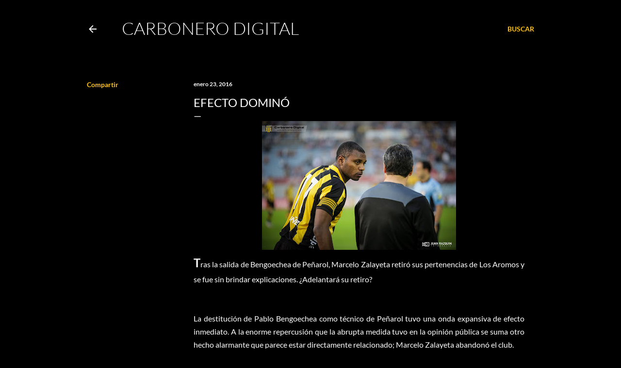

--- FILE ---
content_type: text/html; charset=utf-8
request_url: https://www.google.com/recaptcha/api2/aframe
body_size: 268
content:
<!DOCTYPE HTML><html><head><meta http-equiv="content-type" content="text/html; charset=UTF-8"></head><body><script nonce="Db3-0kEJ6Sy_wx--c40RXg">/** Anti-fraud and anti-abuse applications only. See google.com/recaptcha */ try{var clients={'sodar':'https://pagead2.googlesyndication.com/pagead/sodar?'};window.addEventListener("message",function(a){try{if(a.source===window.parent){var b=JSON.parse(a.data);var c=clients[b['id']];if(c){var d=document.createElement('img');d.src=c+b['params']+'&rc='+(localStorage.getItem("rc::a")?sessionStorage.getItem("rc::b"):"");window.document.body.appendChild(d);sessionStorage.setItem("rc::e",parseInt(sessionStorage.getItem("rc::e")||0)+1);localStorage.setItem("rc::h",'1769987236078');}}}catch(b){}});window.parent.postMessage("_grecaptcha_ready", "*");}catch(b){}</script></body></html>